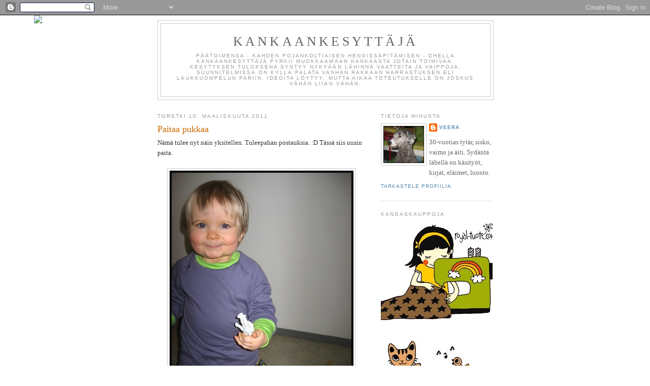

--- FILE ---
content_type: text/html; charset=UTF-8
request_url: https://kankaankesyttaja.blogspot.com/2011/03/paitaa-pukkaa.html
body_size: 182141
content:
<!DOCTYPE html>
<html dir='ltr'>
<head>
<link href='https://www.blogger.com/static/v1/widgets/2944754296-widget_css_bundle.css' rel='stylesheet' type='text/css'/>
<meta content='text/html; charset=UTF-8' http-equiv='Content-Type'/>
<meta content='blogger' name='generator'/>
<link href='https://kankaankesyttaja.blogspot.com/favicon.ico' rel='icon' type='image/x-icon'/>
<link href='http://kankaankesyttaja.blogspot.com/2011/03/paitaa-pukkaa.html' rel='canonical'/>
<link rel="alternate" type="application/atom+xml" title="Kankaankesyttäjä - Atom" href="https://kankaankesyttaja.blogspot.com/feeds/posts/default" />
<link rel="alternate" type="application/rss+xml" title="Kankaankesyttäjä - RSS" href="https://kankaankesyttaja.blogspot.com/feeds/posts/default?alt=rss" />
<link rel="service.post" type="application/atom+xml" title="Kankaankesyttäjä - Atom" href="https://www.blogger.com/feeds/4966320427392745665/posts/default" />

<link rel="alternate" type="application/atom+xml" title="Kankaankesyttäjä - Atom" href="https://kankaankesyttaja.blogspot.com/feeds/2759377032179409520/comments/default" />
<!--Can't find substitution for tag [blog.ieCssRetrofitLinks]-->
<link href='https://blogger.googleusercontent.com/img/b/R29vZ2xl/AVvXsEhpVvkJ5tJ58XmOgoEmeiAbLCcfahRphGRen7ia82XZYuqQY78JPSmY5hk19Oc2stqGNnSM3y_CyJNgbXD1r1m_dRfl68uig3ddLmnKdYah2RHRfVf24wuSPD60Qmv8yrl9aj-vaKMew6L2/s1600/IMG_6642+%25282%2529.JPG' rel='image_src'/>
<meta content='http://kankaankesyttaja.blogspot.com/2011/03/paitaa-pukkaa.html' property='og:url'/>
<meta content='Paitaa pukkaa' property='og:title'/>
<meta content='Nämä tulee nyt näin yksitellen. Tuleepahan postauksia. :D Tässä siis uusin paita.   Housutkin on aika uudet, ne kyllä esittelin jo tuolla va...' property='og:description'/>
<meta content='https://blogger.googleusercontent.com/img/b/R29vZ2xl/AVvXsEhpVvkJ5tJ58XmOgoEmeiAbLCcfahRphGRen7ia82XZYuqQY78JPSmY5hk19Oc2stqGNnSM3y_CyJNgbXD1r1m_dRfl68uig3ddLmnKdYah2RHRfVf24wuSPD60Qmv8yrl9aj-vaKMew6L2/w1200-h630-p-k-no-nu/IMG_6642+%25282%2529.JPG' property='og:image'/>
<title>Kankaankesyttäjä: Paitaa pukkaa</title>
<style id='page-skin-1' type='text/css'><!--
/*
-----------------------------------------------
Blogger Template Style
Name:     Minima
Date:     26 Feb 2004
Updated by: Blogger Team
----------------------------------------------- */
/* Use this with templates/template-twocol.html */
body {
background:#ffffff;
margin:0;
color:#333333;
font:x-small Georgia Serif;
font-size/* */:/**/small;
font-size: /**/small;
text-align: center;
}
a:link {
color:#5588aa;
text-decoration:none;
}
a:visited {
color:#999999;
text-decoration:none;
}
a:hover {
color:#cc6600;
text-decoration:underline;
}
a img {
border-width:0;
}
/* Header
-----------------------------------------------
*/
#header-wrapper {
width:660px;
margin:0 auto 10px;
border:1px solid #cccccc;
}
#header-inner {
background-position: center;
margin-left: auto;
margin-right: auto;
}
#header {
margin: 5px;
border: 1px solid #cccccc;
text-align: center;
color:#666666;
}
#header h1 {
margin:5px 5px 0;
padding:15px 20px .25em;
line-height:1.2em;
text-transform:uppercase;
letter-spacing:.2em;
font: normal normal 200% Georgia, Serif;
}
#header a {
color:#666666;
text-decoration:none;
}
#header a:hover {
color:#666666;
}
#header .description {
margin:0 5px 5px;
padding:0 20px 15px;
max-width:700px;
text-transform:uppercase;
letter-spacing:.2em;
line-height: 1.4em;
font: normal normal 78% 'Trebuchet MS', Trebuchet, Arial, Verdana, Sans-serif;
color: #999999;
}
#header img {
margin-left: auto;
margin-right: auto;
}
/* Outer-Wrapper
----------------------------------------------- */
#outer-wrapper {
width: 660px;
margin:0 auto;
padding:10px;
text-align:left;
font: normal normal 100% Georgia, Serif;
}
#main-wrapper {
width: 410px;
float: left;
word-wrap: break-word; /* fix for long text breaking sidebar float in IE */
overflow: hidden;     /* fix for long non-text content breaking IE sidebar float */
}
#sidebar-wrapper {
width: 220px;
float: right;
word-wrap: break-word; /* fix for long text breaking sidebar float in IE */
overflow: hidden;      /* fix for long non-text content breaking IE sidebar float */
}
/* Headings
----------------------------------------------- */
h2 {
margin:1.5em 0 .75em;
font:normal normal 78% 'Trebuchet MS',Trebuchet,Arial,Verdana,Sans-serif;
line-height: 1.4em;
text-transform:uppercase;
letter-spacing:.2em;
color:#999999;
}
/* Posts
-----------------------------------------------
*/
h2.date-header {
margin:1.5em 0 .5em;
}
.post {
margin:.5em 0 1.5em;
border-bottom:1px dotted #cccccc;
padding-bottom:1.5em;
}
.post h3 {
margin:.25em 0 0;
padding:0 0 4px;
font-size:140%;
font-weight:normal;
line-height:1.4em;
color:#cc6600;
}
.post h3 a, .post h3 a:visited, .post h3 strong {
display:block;
text-decoration:none;
color:#cc6600;
font-weight:normal;
}
.post h3 strong, .post h3 a:hover {
color:#333333;
}
.post-body {
margin:0 0 .75em;
line-height:1.6em;
}
.post-body blockquote {
line-height:1.3em;
}
.post-footer {
margin: .75em 0;
color:#999999;
text-transform:uppercase;
letter-spacing:.1em;
font: normal normal 78% 'Trebuchet MS', Trebuchet, Arial, Verdana, Sans-serif;
line-height: 1.4em;
}
.comment-link {
margin-left:.6em;
}
.post img, table.tr-caption-container {
padding:4px;
border:1px solid #cccccc;
}
.tr-caption-container img {
border: none;
padding: 0;
}
.post blockquote {
margin:1em 20px;
}
.post blockquote p {
margin:.75em 0;
}
/* Comments
----------------------------------------------- */
#comments h4 {
margin:1em 0;
font-weight: bold;
line-height: 1.4em;
text-transform:uppercase;
letter-spacing:.2em;
color: #999999;
}
#comments-block {
margin:1em 0 1.5em;
line-height:1.6em;
}
#comments-block .comment-author {
margin:.5em 0;
}
#comments-block .comment-body {
margin:.25em 0 0;
}
#comments-block .comment-footer {
margin:-.25em 0 2em;
line-height: 1.4em;
text-transform:uppercase;
letter-spacing:.1em;
}
#comments-block .comment-body p {
margin:0 0 .75em;
}
.deleted-comment {
font-style:italic;
color:gray;
}
#blog-pager-newer-link {
float: left;
}
#blog-pager-older-link {
float: right;
}
#blog-pager {
text-align: center;
}
.feed-links {
clear: both;
line-height: 2.5em;
}
/* Sidebar Content
----------------------------------------------- */
.sidebar {
color: #666666;
line-height: 1.5em;
}
.sidebar ul {
list-style:none;
margin:0 0 0;
padding:0 0 0;
}
.sidebar li {
margin:0;
padding-top:0;
padding-right:0;
padding-bottom:.25em;
padding-left:15px;
text-indent:-15px;
line-height:1.5em;
}
.sidebar .widget, .main .widget {
border-bottom:1px dotted #cccccc;
margin:0 0 1.5em;
padding:0 0 1.5em;
}
.main .Blog {
border-bottom-width: 0;
}
/* Profile
----------------------------------------------- */
.profile-img {
float: left;
margin-top: 0;
margin-right: 5px;
margin-bottom: 5px;
margin-left: 0;
padding: 4px;
border: 1px solid #cccccc;
}
.profile-data {
margin:0;
text-transform:uppercase;
letter-spacing:.1em;
font: normal normal 78% 'Trebuchet MS', Trebuchet, Arial, Verdana, Sans-serif;
color: #999999;
font-weight: bold;
line-height: 1.6em;
}
.profile-datablock {
margin:.5em 0 .5em;
}
.profile-textblock {
margin: 0.5em 0;
line-height: 1.6em;
}
.profile-link {
font: normal normal 78% 'Trebuchet MS', Trebuchet, Arial, Verdana, Sans-serif;
text-transform: uppercase;
letter-spacing: .1em;
}
/* Footer
----------------------------------------------- */
#footer {
width:660px;
clear:both;
margin:0 auto;
padding-top:15px;
line-height: 1.6em;
text-transform:uppercase;
letter-spacing:.1em;
text-align: center;
}

--></style>
<link href='https://www.blogger.com/dyn-css/authorization.css?targetBlogID=4966320427392745665&amp;zx=168bdde3-361f-4dee-b69b-81cac3cbb3f3' media='none' onload='if(media!=&#39;all&#39;)media=&#39;all&#39;' rel='stylesheet'/><noscript><link href='https://www.blogger.com/dyn-css/authorization.css?targetBlogID=4966320427392745665&amp;zx=168bdde3-361f-4dee-b69b-81cac3cbb3f3' rel='stylesheet'/></noscript>
<meta name='google-adsense-platform-account' content='ca-host-pub-1556223355139109'/>
<meta name='google-adsense-platform-domain' content='blogspot.com'/>

</head>
<body>
<div class='navbar section' id='navbar'><div class='widget Navbar' data-version='1' id='Navbar1'><script type="text/javascript">
    function setAttributeOnload(object, attribute, val) {
      if(window.addEventListener) {
        window.addEventListener('load',
          function(){ object[attribute] = val; }, false);
      } else {
        window.attachEvent('onload', function(){ object[attribute] = val; });
      }
    }
  </script>
<div id="navbar-iframe-container"></div>
<script type="text/javascript" src="https://apis.google.com/js/platform.js"></script>
<script type="text/javascript">
      gapi.load("gapi.iframes:gapi.iframes.style.bubble", function() {
        if (gapi.iframes && gapi.iframes.getContext) {
          gapi.iframes.getContext().openChild({
              url: 'https://www.blogger.com/navbar/4966320427392745665?po\x3d2759377032179409520\x26origin\x3dhttps://kankaankesyttaja.blogspot.com',
              where: document.getElementById("navbar-iframe-container"),
              id: "navbar-iframe"
          });
        }
      });
    </script><script type="text/javascript">
(function() {
var script = document.createElement('script');
script.type = 'text/javascript';
script.src = '//pagead2.googlesyndication.com/pagead/js/google_top_exp.js';
var head = document.getElementsByTagName('head')[0];
if (head) {
head.appendChild(script);
}})();
</script>
</div></div>
<div id='outer-wrapper'><div id='wrap2'>
<!-- skip links for text browsers -->
<span id='skiplinks' style='display:none;'>
<a href='#main'>skip to main </a> |
      <a href='#sidebar'>skip to sidebar</a>
</span>
<div id='header-wrapper'>
<div class='header section' id='header'><div class='widget Header' data-version='1' id='Header1'>
<div id='header-inner'>
<div class='titlewrapper'>
<h1 class='title'>
<a href='https://kankaankesyttaja.blogspot.com/'>
Kankaankesyttäjä
</a>
</h1>
</div>
<div class='descriptionwrapper'>
<p class='description'><span>Päätoimensa - kahden pojankoltiaisen hengissäpitämisen - ohella kankaankesyttäjä pyrkii muokkaamaan kankaasta jotain toimivaa. Kesytyksen tuloksena syntyy nykyään lähinnä vaatteita ja vaippoja, suunnitelmissa on kyllä palata vanhan rakkaan harrastuksen eli laukkuompelun pariin. Ideoita löytyy, mutta aikaa toteutukselle on joskus vähän liian vähän.</span></p>
</div>
</div>
</div></div>
</div>
<div id='content-wrapper'>
<div id='crosscol-wrapper' style='text-align:center'>
<div class='crosscol section' id='crosscol'><div class='widget HTML' data-version='1' id='HTML2'>
<div class='widget-content'>
<script>document.write(unescape("%3Cstyle%20type%3D%22text/css%22%3E%0Abody%20%7B%20background-image%20%3A%20url%28%22http%3A//thecutestblogontheblock.com/backgrounds/colour.jpg%20%22%29%3B%20background-position%3A%20center%3B%20background-repeat%3A%20no-repeat%3B%20%20background-attachment%20%3A%20fixed%3B%20%7D%0A%3C/style%3E%0A%3Cscript%20type%3D%22text/javascript%22%3E%0Avar%20div%20%3D%20document.createElement%28%27div%27%29%3B%0Adiv.setAttribute%28%27style%27%2C%22position%3A%20absolute%3B%20left%3A%200px%3B%20top%3A%2030px%3B%20z-index%3A%2050%3B%20width%3A%20150px%3B%20height%3A%2045px%3B%22%29%3B%0Adiv.innerHTML%20%3D%20%27%3Ca%20target%3D%22_blank%22%20href%3D%22%20http%3A//www.thecutestblogontheblock.com%22%3E%3Cimg%20border%3D%220%22%20src%3D%22http%3A//www.thecutestblogontheblock.com/images/tag.png%22%3E%3C/a%3E%27%3B%0Adocument.getElementsByTagName%28%27body%27%29.item%280%29.appendChild%28div%29%3B%0A%3C/script%3E"));</script>
</div>
<div class='clear'></div>
</div></div>
</div>
<div id='main-wrapper'>
<div class='main section' id='main'><div class='widget Blog' data-version='1' id='Blog1'>
<div class='blog-posts hfeed'>

          <div class="date-outer">
        
<h2 class='date-header'><span>torstai 10. maaliskuuta 2011</span></h2>

          <div class="date-posts">
        
<div class='post-outer'>
<div class='post hentry uncustomized-post-template' itemprop='blogPost' itemscope='itemscope' itemtype='http://schema.org/BlogPosting'>
<meta content='https://blogger.googleusercontent.com/img/b/R29vZ2xl/AVvXsEhpVvkJ5tJ58XmOgoEmeiAbLCcfahRphGRen7ia82XZYuqQY78JPSmY5hk19Oc2stqGNnSM3y_CyJNgbXD1r1m_dRfl68uig3ddLmnKdYah2RHRfVf24wuSPD60Qmv8yrl9aj-vaKMew6L2/s1600/IMG_6642+%25282%2529.JPG' itemprop='image_url'/>
<meta content='4966320427392745665' itemprop='blogId'/>
<meta content='2759377032179409520' itemprop='postId'/>
<a name='2759377032179409520'></a>
<h3 class='post-title entry-title' itemprop='name'>
Paitaa pukkaa
</h3>
<div class='post-header'>
<div class='post-header-line-1'></div>
</div>
<div class='post-body entry-content' id='post-body-2759377032179409520' itemprop='description articleBody'>
Nämä tulee nyt näin yksitellen. Tuleepahan postauksia. :D Tässä siis uusin paita.<br />
<br />
<div class="separator" style="clear: both; text-align: center;"><a href="https://blogger.googleusercontent.com/img/b/R29vZ2xl/AVvXsEhpVvkJ5tJ58XmOgoEmeiAbLCcfahRphGRen7ia82XZYuqQY78JPSmY5hk19Oc2stqGNnSM3y_CyJNgbXD1r1m_dRfl68uig3ddLmnKdYah2RHRfVf24wuSPD60Qmv8yrl9aj-vaKMew6L2/s1600/IMG_6642+%25282%2529.JPG" imageanchor="1" style="margin-left: 1em; margin-right: 1em;"><img border="0" src="https://blogger.googleusercontent.com/img/b/R29vZ2xl/AVvXsEhpVvkJ5tJ58XmOgoEmeiAbLCcfahRphGRen7ia82XZYuqQY78JPSmY5hk19Oc2stqGNnSM3y_CyJNgbXD1r1m_dRfl68uig3ddLmnKdYah2RHRfVf24wuSPD60Qmv8yrl9aj-vaKMew6L2/s1600/IMG_6642+%25282%2529.JPG" /></a></div>Housutkin on aika uudet, ne kyllä esittelin jo tuolla vanhan blogin puolella, mutta meneepä tässä nyt uusiksi kun sattuu olemaan jalassa. Ne molemmat uudet housut, siis myös ne, joita ei oo vielä ehtinyt kuvata, on jo pyykissä. Ehtihän ne olla jalassa melkeen päivän. :D<br />
<br />
<div class="separator" style="clear: both; text-align: center;"><a href="https://blogger.googleusercontent.com/img/b/R29vZ2xl/AVvXsEizP2lGvLUvBnkDTh6gzxDTG-SMm9_yEMO-JDRDFgcHFeYxwd8gJpw2TGiYeqdeAOXzGy677ROniY3MFcj1sGYbgZEM-WOXxnny3TN0SRSTpEs2xBrmEKiHhXbfmkztZmtj59XGA44dV6Py/s1600/IMG_6645+%25282%2529.JPG" imageanchor="1" style="margin-left: 1em; margin-right: 1em;"><img border="0" src="https://blogger.googleusercontent.com/img/b/R29vZ2xl/AVvXsEizP2lGvLUvBnkDTh6gzxDTG-SMm9_yEMO-JDRDFgcHFeYxwd8gJpw2TGiYeqdeAOXzGy677ROniY3MFcj1sGYbgZEM-WOXxnny3TN0SRSTpEs2xBrmEKiHhXbfmkztZmtj59XGA44dV6Py/s1600/IMG_6645+%25282%2529.JPG" /></a></div>Tässä paidassa on siis kans käytetty jämäkankaita, kaava se sama Ottobren luottopaitakaava koossa 86. Housut omalla kaavalla.<br />
<div class="separator" style="clear: both; text-align: center;"><a href="https://blogger.googleusercontent.com/img/b/R29vZ2xl/AVvXsEibkJpXOAayZYANRpQ6knQvrtO_caQbV5lSXV2MgAkKIOmKoPRpRpZOMjWZBafLdFz5diySKnv9Gt5R7o-DUshVJMqfyhBDqVulKafHXKabmvBBrJayKXl6W-GSUyp4YAclunVxKesKV-Pq/s1600/IMG_6648.JPG" imageanchor="1" style="margin-left: 1em; margin-right: 1em;"><img border="0" src="https://blogger.googleusercontent.com/img/b/R29vZ2xl/AVvXsEibkJpXOAayZYANRpQ6knQvrtO_caQbV5lSXV2MgAkKIOmKoPRpRpZOMjWZBafLdFz5diySKnv9Gt5R7o-DUshVJMqfyhBDqVulKafHXKabmvBBrJayKXl6W-GSUyp4YAclunVxKesKV-Pq/s1600/IMG_6648.JPG" /></a></div>Hukan ja Sampon lempileikki. Sampo kuskaa ja kikattaa ja Hukka lönkyttää perässä. Hukka on ihan kamalassa karvassa, pitäis kai se piakkoin ajella kaljuksi. Johan tuota tarkenis. Mulla on kirjastossa lainassa sellanen kirja, jossa on ohjeita koirien neuleisiin. Ajattelin sille ehkä kevääksi tehdä jonkun nätin takin, jos sen ajelee kohta kaljuksi. Vielä on kuitenkin kylmiä ilmoja tulossa. Onhan sillä yks takki, mutta neuletakki olis tyylikkäämpi!
<div style='clear: both;'></div>
</div>
<div class='post-footer'>
<div class='post-footer-line post-footer-line-1'>
<span class='post-author vcard'>
Lähettänyt
<span class='fn' itemprop='author' itemscope='itemscope' itemtype='http://schema.org/Person'>
<meta content='https://www.blogger.com/profile/07056144918895899414' itemprop='url'/>
<a class='g-profile' href='https://www.blogger.com/profile/07056144918895899414' rel='author' title='author profile'>
<span itemprop='name'>Veera</span>
</a>
</span>
</span>
<span class='post-timestamp'>
klo
<meta content='http://kankaankesyttaja.blogspot.com/2011/03/paitaa-pukkaa.html' itemprop='url'/>
<a class='timestamp-link' href='https://kankaankesyttaja.blogspot.com/2011/03/paitaa-pukkaa.html' rel='bookmark' title='permanent link'><abbr class='published' itemprop='datePublished' title='2011-03-10T10:26:00+02:00'>10.26</abbr></a>
</span>
<span class='post-comment-link'>
</span>
<span class='post-icons'>
<span class='item-control blog-admin pid-754986486'>
<a href='https://www.blogger.com/post-edit.g?blogID=4966320427392745665&postID=2759377032179409520&from=pencil' title='Muokkaa tekstiä'>
<img alt='' class='icon-action' height='18' src='https://resources.blogblog.com/img/icon18_edit_allbkg.gif' width='18'/>
</a>
</span>
</span>
<div class='post-share-buttons goog-inline-block'>
<a class='goog-inline-block share-button sb-email' href='https://www.blogger.com/share-post.g?blogID=4966320427392745665&postID=2759377032179409520&target=email' target='_blank' title='Kohteen lähettäminen sähköpostitse'><span class='share-button-link-text'>Kohteen lähettäminen sähköpostitse</span></a><a class='goog-inline-block share-button sb-blog' href='https://www.blogger.com/share-post.g?blogID=4966320427392745665&postID=2759377032179409520&target=blog' onclick='window.open(this.href, "_blank", "height=270,width=475"); return false;' target='_blank' title='Bloggaa tästä!'><span class='share-button-link-text'>Bloggaa tästä!</span></a><a class='goog-inline-block share-button sb-twitter' href='https://www.blogger.com/share-post.g?blogID=4966320427392745665&postID=2759377032179409520&target=twitter' target='_blank' title='Jaa X:ssä'><span class='share-button-link-text'>Jaa X:ssä</span></a><a class='goog-inline-block share-button sb-facebook' href='https://www.blogger.com/share-post.g?blogID=4966320427392745665&postID=2759377032179409520&target=facebook' onclick='window.open(this.href, "_blank", "height=430,width=640"); return false;' target='_blank' title='Jaa Facebookiin'><span class='share-button-link-text'>Jaa Facebookiin</span></a><a class='goog-inline-block share-button sb-pinterest' href='https://www.blogger.com/share-post.g?blogID=4966320427392745665&postID=2759377032179409520&target=pinterest' target='_blank' title='Jaa Pinterestiin'><span class='share-button-link-text'>Jaa Pinterestiin</span></a>
</div>
</div>
<div class='post-footer-line post-footer-line-2'>
<span class='post-labels'>
Tunnisteet:
<a href='https://kankaankesyttaja.blogspot.com/search/label/Lapsille' rel='tag'>Lapsille</a>,
<a href='https://kankaankesyttaja.blogspot.com/search/label/Ompelu' rel='tag'>Ompelu</a>
</span>
</div>
<div class='post-footer-line post-footer-line-3'>
<span class='post-location'>
</span>
</div>
</div>
</div>
<div class='comments' id='comments'>
<a name='comments'></a>
<h4>3 kommenttia:</h4>
<div id='Blog1_comments-block-wrapper'>
<dl class='' id='comments-block'>
<dt class='comment-author blogger-comment-icon' id='c6024817311190561960'>
<a name='c6024817311190561960'></a>
<a href='https://www.blogger.com/profile/08873231969550652814' rel='nofollow'>Nakottaja</a>
kirjoitti...
</dt>
<dd class='comment-body' id='Blog1_cmt-6024817311190561960'>
<p>
Kylläpäs malli nyt poseeraakin iloisesti! Vaatteet on ihanat, taas kerran :D<br /><br />Olishan se reilua välillä tehä tuolle karvaisellekin pojalle jotain.
</p>
</dd>
<dd class='comment-footer'>
<span class='comment-timestamp'>
<a href='https://kankaankesyttaja.blogspot.com/2011/03/paitaa-pukkaa.html?showComment=1299750802393#c6024817311190561960' title='comment permalink'>
10. maaliskuuta 2011 klo 11.53
</a>
<span class='item-control blog-admin pid-1528377895'>
<a class='comment-delete' href='https://www.blogger.com/comment/delete/4966320427392745665/6024817311190561960' title='Poista kommentti'>
<img src='https://resources.blogblog.com/img/icon_delete13.gif'/>
</a>
</span>
</span>
</dd>
<dt class='comment-author anon-comment-icon' id='c727428155251263435'>
<a name='c727428155251263435'></a>
M
kirjoitti...
</dt>
<dd class='comment-body' id='Blog1_cmt-727428155251263435'>
<p>
Kiva tehdä tuollaisia pikkuvaatteita. Minäkin joskus ennen... <br />Hassuja nuo teidän pojat yhdessä! Minäkin voisin Hukalle jotain kutoa (huom! minä en osaa NEULOA!).
</p>
</dd>
<dd class='comment-footer'>
<span class='comment-timestamp'>
<a href='https://kankaankesyttaja.blogspot.com/2011/03/paitaa-pukkaa.html?showComment=1299763655376#c727428155251263435' title='comment permalink'>
10. maaliskuuta 2011 klo 15.27
</a>
<span class='item-control blog-admin pid-515895939'>
<a class='comment-delete' href='https://www.blogger.com/comment/delete/4966320427392745665/727428155251263435' title='Poista kommentti'>
<img src='https://resources.blogblog.com/img/icon_delete13.gif'/>
</a>
</span>
</span>
</dd>
<dt class='comment-author anon-comment-icon' id='c324305515535541737'>
<a name='c324305515535541737'></a>
Anonyymi
kirjoitti...
</dt>
<dd class='comment-body' id='Blog1_cmt-324305515535541737'>
<p>
Meiltä paljon kannustusta neuletakkiin ja kuvia sitten! Määkin odotan täällä jo kaljuksi ajoa, jotta pääsen toteuttamaan itseäni takkien saralla ;) Sinisävyinen tilkkutakki on ainakin pakko tehdä.<br /><br />Ja tsemppiä sen agilityn suhteen! Sopii lajina varmasti Hukalle kun nenä päähän :) Eikä kannata sitten säikähtää, jos tuntuu, että itsellä on kahden  käden ja jalan hallinta aluksi heikoissa kantimissa ja koira menee liian lujaa :D Totesin juuri eilen, että me voidaan edistyä oikeasti vasta kun omistaja opettelee juoksemaan ja ajattelemaan yhtäaikaa...<br /><br />Ihanaa, että pikkuveli ja isoveli tulevat noin hyvin toimeen!
</p>
</dd>
<dd class='comment-footer'>
<span class='comment-timestamp'>
<a href='https://kankaankesyttaja.blogspot.com/2011/03/paitaa-pukkaa.html?showComment=1300182249786#c324305515535541737' title='comment permalink'>
15. maaliskuuta 2011 klo 11.44
</a>
<span class='item-control blog-admin pid-515895939'>
<a class='comment-delete' href='https://www.blogger.com/comment/delete/4966320427392745665/324305515535541737' title='Poista kommentti'>
<img src='https://resources.blogblog.com/img/icon_delete13.gif'/>
</a>
</span>
</span>
</dd>
</dl>
</div>
<p class='comment-footer'>
<a href='https://www.blogger.com/comment/fullpage/post/4966320427392745665/2759377032179409520' onclick='javascript:window.open(this.href, "bloggerPopup", "toolbar=0,location=0,statusbar=1,menubar=0,scrollbars=yes,width=640,height=500"); return false;'>Lähetä kommentti</a>
</p>
</div>
</div>

        </div></div>
      
</div>
<div class='blog-pager' id='blog-pager'>
<span id='blog-pager-newer-link'>
<a class='blog-pager-newer-link' href='https://kankaankesyttaja.blogspot.com/2011/03/villapoksyt.html' id='Blog1_blog-pager-newer-link' title='Uudempi teksti'>Uudempi teksti</a>
</span>
<span id='blog-pager-older-link'>
<a class='blog-pager-older-link' href='https://kankaankesyttaja.blogspot.com/2011/03/salainen-ompeluystava.html' id='Blog1_blog-pager-older-link' title='Vanhempi viesti'>Vanhempi viesti</a>
</span>
<a class='home-link' href='https://kankaankesyttaja.blogspot.com/'>Etusivu</a>
</div>
<div class='clear'></div>
<div class='post-feeds'>
<div class='feed-links'>
Tilaa:
<a class='feed-link' href='https://kankaankesyttaja.blogspot.com/feeds/2759377032179409520/comments/default' target='_blank' type='application/atom+xml'>Lähetä kommentteja (Atom)</a>
</div>
</div>
</div></div>
</div>
<div id='sidebar-wrapper'>
<div class='sidebar section' id='sidebar'><div class='widget Profile' data-version='1' id='Profile1'>
<h2>Tietoja minusta</h2>
<div class='widget-content'>
<a href='https://www.blogger.com/profile/07056144918895899414'><img alt='Oma kuva' class='profile-img' height='73' src='//blogger.googleusercontent.com/img/b/R29vZ2xl/AVvXsEjeAqqrXpit4egWmUEIhaZjxO6F4owsaYfnHfmZ2KD1wXEWIVgMcnZsvMB9fm-a-cEzQJxyHrIqH7O_cderNWpZc5Ou6fwEvHXkpCqTakzo8M9gNcX6hv-_NelDY7V2uA/s220/IMG_6235.JPG' width='80'/></a>
<dl class='profile-datablock'>
<dt class='profile-data'>
<a class='profile-name-link g-profile' href='https://www.blogger.com/profile/07056144918895899414' rel='author' style='background-image: url(//www.blogger.com/img/logo-16.png);'>
Veera
</a>
</dt>
<dd class='profile-textblock'>30-vuotias tytär, sisko, vaimo ja äiti. Sydäntä lähellä on käsityöt, kirjat, eläimet, luonto.</dd>
</dl>
<a class='profile-link' href='https://www.blogger.com/profile/07056144918895899414' rel='author'>Tarkastele profiilia</a>
<div class='clear'></div>
</div>
</div><div class='widget Text' data-version='1' id='Text1'>
<h2 class='title'>Kangaskauppoja</h2>
<div class='widget-content'>
<a href="http://www.royal-tuote.com/index.php"><img src="[data-uri]" alt="" /></a><br/><br/><a href="http://www.hannankangas.fi/"><img src="[data-uri]" alt="" /></a><br/><br/><a href="http://www.ikasyr.fi/"><img src="[data-uri]" alt="" /></a><br/>
</div>
<div class='clear'></div>
</div><div class='widget BlogArchive' data-version='1' id='BlogArchive1'>
<h2>Blogiarkisto</h2>
<div class='widget-content'>
<div id='ArchiveList'>
<div id='BlogArchive1_ArchiveList'>
<ul class='hierarchy'>
<li class='archivedate collapsed'>
<a class='toggle' href='javascript:void(0)'>
<span class='zippy'>

        &#9658;&#160;
      
</span>
</a>
<a class='post-count-link' href='https://kankaankesyttaja.blogspot.com/2014/'>
2014
</a>
<span class='post-count' dir='ltr'>(2)</span>
<ul class='hierarchy'>
<li class='archivedate collapsed'>
<a class='toggle' href='javascript:void(0)'>
<span class='zippy'>

        &#9658;&#160;
      
</span>
</a>
<a class='post-count-link' href='https://kankaankesyttaja.blogspot.com/2014/03/'>
maaliskuuta
</a>
<span class='post-count' dir='ltr'>(1)</span>
</li>
</ul>
<ul class='hierarchy'>
<li class='archivedate collapsed'>
<a class='toggle' href='javascript:void(0)'>
<span class='zippy'>

        &#9658;&#160;
      
</span>
</a>
<a class='post-count-link' href='https://kankaankesyttaja.blogspot.com/2014/02/'>
helmikuuta
</a>
<span class='post-count' dir='ltr'>(1)</span>
</li>
</ul>
</li>
</ul>
<ul class='hierarchy'>
<li class='archivedate collapsed'>
<a class='toggle' href='javascript:void(0)'>
<span class='zippy'>

        &#9658;&#160;
      
</span>
</a>
<a class='post-count-link' href='https://kankaankesyttaja.blogspot.com/2013/'>
2013
</a>
<span class='post-count' dir='ltr'>(6)</span>
<ul class='hierarchy'>
<li class='archivedate collapsed'>
<a class='toggle' href='javascript:void(0)'>
<span class='zippy'>

        &#9658;&#160;
      
</span>
</a>
<a class='post-count-link' href='https://kankaankesyttaja.blogspot.com/2013/10/'>
lokakuuta
</a>
<span class='post-count' dir='ltr'>(1)</span>
</li>
</ul>
<ul class='hierarchy'>
<li class='archivedate collapsed'>
<a class='toggle' href='javascript:void(0)'>
<span class='zippy'>

        &#9658;&#160;
      
</span>
</a>
<a class='post-count-link' href='https://kankaankesyttaja.blogspot.com/2013/07/'>
heinäkuuta
</a>
<span class='post-count' dir='ltr'>(2)</span>
</li>
</ul>
<ul class='hierarchy'>
<li class='archivedate collapsed'>
<a class='toggle' href='javascript:void(0)'>
<span class='zippy'>

        &#9658;&#160;
      
</span>
</a>
<a class='post-count-link' href='https://kankaankesyttaja.blogspot.com/2013/05/'>
toukokuuta
</a>
<span class='post-count' dir='ltr'>(1)</span>
</li>
</ul>
<ul class='hierarchy'>
<li class='archivedate collapsed'>
<a class='toggle' href='javascript:void(0)'>
<span class='zippy'>

        &#9658;&#160;
      
</span>
</a>
<a class='post-count-link' href='https://kankaankesyttaja.blogspot.com/2013/04/'>
huhtikuuta
</a>
<span class='post-count' dir='ltr'>(1)</span>
</li>
</ul>
<ul class='hierarchy'>
<li class='archivedate collapsed'>
<a class='toggle' href='javascript:void(0)'>
<span class='zippy'>

        &#9658;&#160;
      
</span>
</a>
<a class='post-count-link' href='https://kankaankesyttaja.blogspot.com/2013/01/'>
tammikuuta
</a>
<span class='post-count' dir='ltr'>(1)</span>
</li>
</ul>
</li>
</ul>
<ul class='hierarchy'>
<li class='archivedate collapsed'>
<a class='toggle' href='javascript:void(0)'>
<span class='zippy'>

        &#9658;&#160;
      
</span>
</a>
<a class='post-count-link' href='https://kankaankesyttaja.blogspot.com/2012/'>
2012
</a>
<span class='post-count' dir='ltr'>(29)</span>
<ul class='hierarchy'>
<li class='archivedate collapsed'>
<a class='toggle' href='javascript:void(0)'>
<span class='zippy'>

        &#9658;&#160;
      
</span>
</a>
<a class='post-count-link' href='https://kankaankesyttaja.blogspot.com/2012/11/'>
marraskuuta
</a>
<span class='post-count' dir='ltr'>(1)</span>
</li>
</ul>
<ul class='hierarchy'>
<li class='archivedate collapsed'>
<a class='toggle' href='javascript:void(0)'>
<span class='zippy'>

        &#9658;&#160;
      
</span>
</a>
<a class='post-count-link' href='https://kankaankesyttaja.blogspot.com/2012/10/'>
lokakuuta
</a>
<span class='post-count' dir='ltr'>(1)</span>
</li>
</ul>
<ul class='hierarchy'>
<li class='archivedate collapsed'>
<a class='toggle' href='javascript:void(0)'>
<span class='zippy'>

        &#9658;&#160;
      
</span>
</a>
<a class='post-count-link' href='https://kankaankesyttaja.blogspot.com/2012/09/'>
syyskuuta
</a>
<span class='post-count' dir='ltr'>(2)</span>
</li>
</ul>
<ul class='hierarchy'>
<li class='archivedate collapsed'>
<a class='toggle' href='javascript:void(0)'>
<span class='zippy'>

        &#9658;&#160;
      
</span>
</a>
<a class='post-count-link' href='https://kankaankesyttaja.blogspot.com/2012/08/'>
elokuuta
</a>
<span class='post-count' dir='ltr'>(4)</span>
</li>
</ul>
<ul class='hierarchy'>
<li class='archivedate collapsed'>
<a class='toggle' href='javascript:void(0)'>
<span class='zippy'>

        &#9658;&#160;
      
</span>
</a>
<a class='post-count-link' href='https://kankaankesyttaja.blogspot.com/2012/07/'>
heinäkuuta
</a>
<span class='post-count' dir='ltr'>(2)</span>
</li>
</ul>
<ul class='hierarchy'>
<li class='archivedate collapsed'>
<a class='toggle' href='javascript:void(0)'>
<span class='zippy'>

        &#9658;&#160;
      
</span>
</a>
<a class='post-count-link' href='https://kankaankesyttaja.blogspot.com/2012/06/'>
kesäkuuta
</a>
<span class='post-count' dir='ltr'>(3)</span>
</li>
</ul>
<ul class='hierarchy'>
<li class='archivedate collapsed'>
<a class='toggle' href='javascript:void(0)'>
<span class='zippy'>

        &#9658;&#160;
      
</span>
</a>
<a class='post-count-link' href='https://kankaankesyttaja.blogspot.com/2012/05/'>
toukokuuta
</a>
<span class='post-count' dir='ltr'>(4)</span>
</li>
</ul>
<ul class='hierarchy'>
<li class='archivedate collapsed'>
<a class='toggle' href='javascript:void(0)'>
<span class='zippy'>

        &#9658;&#160;
      
</span>
</a>
<a class='post-count-link' href='https://kankaankesyttaja.blogspot.com/2012/04/'>
huhtikuuta
</a>
<span class='post-count' dir='ltr'>(4)</span>
</li>
</ul>
<ul class='hierarchy'>
<li class='archivedate collapsed'>
<a class='toggle' href='javascript:void(0)'>
<span class='zippy'>

        &#9658;&#160;
      
</span>
</a>
<a class='post-count-link' href='https://kankaankesyttaja.blogspot.com/2012/03/'>
maaliskuuta
</a>
<span class='post-count' dir='ltr'>(5)</span>
</li>
</ul>
<ul class='hierarchy'>
<li class='archivedate collapsed'>
<a class='toggle' href='javascript:void(0)'>
<span class='zippy'>

        &#9658;&#160;
      
</span>
</a>
<a class='post-count-link' href='https://kankaankesyttaja.blogspot.com/2012/02/'>
helmikuuta
</a>
<span class='post-count' dir='ltr'>(3)</span>
</li>
</ul>
</li>
</ul>
<ul class='hierarchy'>
<li class='archivedate expanded'>
<a class='toggle' href='javascript:void(0)'>
<span class='zippy toggle-open'>

        &#9660;&#160;
      
</span>
</a>
<a class='post-count-link' href='https://kankaankesyttaja.blogspot.com/2011/'>
2011
</a>
<span class='post-count' dir='ltr'>(35)</span>
<ul class='hierarchy'>
<li class='archivedate collapsed'>
<a class='toggle' href='javascript:void(0)'>
<span class='zippy'>

        &#9658;&#160;
      
</span>
</a>
<a class='post-count-link' href='https://kankaankesyttaja.blogspot.com/2011/12/'>
joulukuuta
</a>
<span class='post-count' dir='ltr'>(2)</span>
</li>
</ul>
<ul class='hierarchy'>
<li class='archivedate collapsed'>
<a class='toggle' href='javascript:void(0)'>
<span class='zippy'>

        &#9658;&#160;
      
</span>
</a>
<a class='post-count-link' href='https://kankaankesyttaja.blogspot.com/2011/09/'>
syyskuuta
</a>
<span class='post-count' dir='ltr'>(4)</span>
</li>
</ul>
<ul class='hierarchy'>
<li class='archivedate collapsed'>
<a class='toggle' href='javascript:void(0)'>
<span class='zippy'>

        &#9658;&#160;
      
</span>
</a>
<a class='post-count-link' href='https://kankaankesyttaja.blogspot.com/2011/08/'>
elokuuta
</a>
<span class='post-count' dir='ltr'>(3)</span>
</li>
</ul>
<ul class='hierarchy'>
<li class='archivedate collapsed'>
<a class='toggle' href='javascript:void(0)'>
<span class='zippy'>

        &#9658;&#160;
      
</span>
</a>
<a class='post-count-link' href='https://kankaankesyttaja.blogspot.com/2011/06/'>
kesäkuuta
</a>
<span class='post-count' dir='ltr'>(4)</span>
</li>
</ul>
<ul class='hierarchy'>
<li class='archivedate collapsed'>
<a class='toggle' href='javascript:void(0)'>
<span class='zippy'>

        &#9658;&#160;
      
</span>
</a>
<a class='post-count-link' href='https://kankaankesyttaja.blogspot.com/2011/05/'>
toukokuuta
</a>
<span class='post-count' dir='ltr'>(3)</span>
</li>
</ul>
<ul class='hierarchy'>
<li class='archivedate collapsed'>
<a class='toggle' href='javascript:void(0)'>
<span class='zippy'>

        &#9658;&#160;
      
</span>
</a>
<a class='post-count-link' href='https://kankaankesyttaja.blogspot.com/2011/04/'>
huhtikuuta
</a>
<span class='post-count' dir='ltr'>(3)</span>
</li>
</ul>
<ul class='hierarchy'>
<li class='archivedate expanded'>
<a class='toggle' href='javascript:void(0)'>
<span class='zippy toggle-open'>

        &#9660;&#160;
      
</span>
</a>
<a class='post-count-link' href='https://kankaankesyttaja.blogspot.com/2011/03/'>
maaliskuuta
</a>
<span class='post-count' dir='ltr'>(16)</span>
<ul class='posts'>
<li><a href='https://kankaankesyttaja.blogspot.com/2011/03/sitruuna-suklaamuffinit.html'>Sitruuna-suklaamuffinit</a></li>
<li><a href='https://kankaankesyttaja.blogspot.com/2011/03/kakku-ja-kalsarit.html'>Kakku ja kalsarit</a></li>
<li><a href='https://kankaankesyttaja.blogspot.com/2011/03/hupparia-ja-kassivirityksia.html'>Hupparia ja kassivirityksiä</a></li>
<li><a href='https://kankaankesyttaja.blogspot.com/2011/03/laukkuja.html'>Laukkuja!</a></li>
<li><a href='https://kankaankesyttaja.blogspot.com/2011/03/ne-viimesetki-esittelemattomat-housut.html'>Ne viimesetki esittelemättömät housut</a></li>
<li><a href='https://kankaankesyttaja.blogspot.com/2011/03/olipa-kerran-aamutakki.html'>Olipa kerran aamutakki...</a></li>
<li><a href='https://kankaankesyttaja.blogspot.com/2011/03/mummalle-kortti.html'>Mummalle kortti</a></li>
<li><a href='https://kankaankesyttaja.blogspot.com/2011/03/housut.html'>Housut</a></li>
<li><a href='https://kankaankesyttaja.blogspot.com/2011/03/villapoksyt.html'>Villapöksyt</a></li>
<li><a href='https://kankaankesyttaja.blogspot.com/2011/03/paitaa-pukkaa.html'>Paitaa pukkaa</a></li>
<li><a href='https://kankaankesyttaja.blogspot.com/2011/03/salainen-ompeluystava.html'>Salainen Ompeluystävä</a></li>
<li><a href='https://kankaankesyttaja.blogspot.com/2011/03/tiistain-valmistuneita.html'>Tiistain valmistuneita</a></li>
<li><a href='https://kankaankesyttaja.blogspot.com/2011/03/maanantain-valmistunut.html'>Maanantain valmistunut</a></li>
<li><a href='https://kankaankesyttaja.blogspot.com/2011/03/unohdetut-tekeleet.html'>Unohdetut tekeleet</a></li>
<li><a href='https://kankaankesyttaja.blogspot.com/2011/03/kyparalakki-ja-lapaset.html'>Kypärälakki ja lapaset</a></li>
<li><a href='https://kankaankesyttaja.blogspot.com/2011/03/aloitus.html'>Aloitus</a></li>
</ul>
</li>
</ul>
</li>
</ul>
</div>
</div>
<div class='clear'></div>
</div>
</div><div class='widget Label' data-version='1' id='Label1'>
<h2>Tunnisteet</h2>
<div class='widget-content cloud-label-widget-content'>
<span class='label-size label-size-1'>
<a dir='ltr' href='https://kankaankesyttaja.blogspot.com/search/label/Aloitus'>Aloitus</a>
<span class='label-count' dir='ltr'>(1)</span>
</span>
<span class='label-size label-size-2'>
<a dir='ltr' href='https://kankaankesyttaja.blogspot.com/search/label/Applikointi'>Applikointi</a>
<span class='label-count' dir='ltr'>(3)</span>
</span>
<span class='label-size label-size-2'>
<a dir='ltr' href='https://kankaankesyttaja.blogspot.com/search/label/Arvontaa'>Arvontaa</a>
<span class='label-count' dir='ltr'>(2)</span>
</span>
<span class='label-size label-size-2'>
<a dir='ltr' href='https://kankaankesyttaja.blogspot.com/search/label/Askartelu'>Askartelu</a>
<span class='label-count' dir='ltr'>(3)</span>
</span>
<span class='label-size label-size-2'>
<a dir='ltr' href='https://kankaankesyttaja.blogspot.com/search/label/Imetyspaidat'>Imetyspaidat</a>
<span class='label-count' dir='ltr'>(2)</span>
</span>
<span class='label-size label-size-3'>
<a dir='ltr' href='https://kankaankesyttaja.blogspot.com/search/label/Itselle'>Itselle</a>
<span class='label-count' dir='ltr'>(5)</span>
</span>
<span class='label-size label-size-5'>
<a dir='ltr' href='https://kankaankesyttaja.blogspot.com/search/label/Lapsille'>Lapsille</a>
<span class='label-count' dir='ltr'>(47)</span>
</span>
<span class='label-size label-size-2'>
<a dir='ltr' href='https://kankaankesyttaja.blogspot.com/search/label/Laukut'>Laukut</a>
<span class='label-count' dir='ltr'>(4)</span>
</span>
<span class='label-size label-size-2'>
<a dir='ltr' href='https://kankaankesyttaja.blogspot.com/search/label/Leivonta'>Leivonta</a>
<span class='label-count' dir='ltr'>(3)</span>
</span>
<span class='label-size label-size-1'>
<a dir='ltr' href='https://kankaankesyttaja.blogspot.com/search/label/Lelut'>Lelut</a>
<span class='label-count' dir='ltr'>(1)</span>
</span>
<span class='label-size label-size-1'>
<a dir='ltr' href='https://kankaankesyttaja.blogspot.com/search/label/Muille'>Muille</a>
<span class='label-count' dir='ltr'>(1)</span>
</span>
<span class='label-size label-size-2'>
<a dir='ltr' href='https://kankaankesyttaja.blogspot.com/search/label/Neulomukset'>Neulomukset</a>
<span class='label-count' dir='ltr'>(3)</span>
</span>
<span class='label-size label-size-5'>
<a dir='ltr' href='https://kankaankesyttaja.blogspot.com/search/label/Ompelu'>Ompelu</a>
<span class='label-count' dir='ltr'>(53)</span>
</span>
<span class='label-size label-size-1'>
<a dir='ltr' href='https://kankaankesyttaja.blogspot.com/search/label/Pussukat'>Pussukat</a>
<span class='label-count' dir='ltr'>(1)</span>
</span>
<span class='label-size label-size-1'>
<a dir='ltr' href='https://kankaankesyttaja.blogspot.com/search/label/Puuty%C3%B6t'>Puutyöt</a>
<span class='label-count' dir='ltr'>(1)</span>
</span>
<span class='label-size label-size-3'>
<a dir='ltr' href='https://kankaankesyttaja.blogspot.com/search/label/Sisustus'>Sisustus</a>
<span class='label-count' dir='ltr'>(7)</span>
</span>
<span class='label-size label-size-2'>
<a dir='ltr' href='https://kankaankesyttaja.blogspot.com/search/label/SOY'>SOY</a>
<span class='label-count' dir='ltr'>(2)</span>
</span>
<span class='label-size label-size-1'>
<a dir='ltr' href='https://kankaankesyttaja.blogspot.com/search/label/Valokuvat'>Valokuvat</a>
<span class='label-count' dir='ltr'>(1)</span>
</span>
<span class='label-size label-size-1'>
<a dir='ltr' href='https://kankaankesyttaja.blogspot.com/search/label/V%C3%A4rikollaasi'>Värikollaasi</a>
<span class='label-count' dir='ltr'>(1)</span>
</span>
<div class='clear'></div>
</div>
</div><div class='widget BlogList' data-version='1' id='BlogList1'>
<h2 class='title'>Oma blogiluettelo</h2>
<div class='widget-content'>
<div class='blog-list-container' id='BlogList1_container'>
<ul id='BlogList1_blogs'>
<li style='display: block;'>
<div class='blog-icon'>
<img data-lateloadsrc='https://lh3.googleusercontent.com/blogger_img_proxy/AEn0k_u1QpQN3GcABZGfLyjhsAu5D23FBLwihtCy2eVsoxBa-Od4CxmrWEcGVb5CNSRE1ce9xkpsU_Pm0fOITrb6VAz0vRsXgSmdBAE1Db_n-tQ=s16-w16-h16' height='16' width='16'/>
</div>
<div class='blog-content'>
<div class='blog-title'>
<a href='http://ruskakerttu.blogspot.com/' target='_blank'>
RuskaKerttu kotikutoinen</a>
</div>
<div class='item-content'>
<span class='item-title'>
<a href='http://ruskakerttu.blogspot.com/2020/07/makrameita-tilauksesta.html' target='_blank'>
Makrameita tilauksesta
</a>
</span>
<div class='item-time'>
5 vuotta sitten
</div>
</div>
</div>
<div style='clear: both;'></div>
</li>
<li style='display: block;'>
<div class='blog-icon'>
<img data-lateloadsrc='https://lh3.googleusercontent.com/blogger_img_proxy/AEn0k_t6fSfCTu6oRdmifww-uHBouChJP43TP5JLqO86tScnljpPUNtBM6bX4pe15BCj3yHIYPvyquIixwN4JHyhqIcuQdUjdmeFZQMt35vf=s16-w16-h16' height='16' width='16'/>
</div>
<div class='blog-content'>
<div class='blog-title'>
<a href='http://tosimummo.blogspot.com/' target='_blank'>
TOSIMUMMO</a>
</div>
<div class='item-content'>
<span class='item-title'>
<a href='http://tosimummo.blogspot.com/2018/11/sohvan-rohkeammat-helmat.html' target='_blank'>
Sohvan rohkeammat helmat
</a>
</span>
<div class='item-time'>
7 vuotta sitten
</div>
</div>
</div>
<div style='clear: both;'></div>
</li>
<li style='display: block;'>
<div class='blog-icon'>
<img data-lateloadsrc='https://lh3.googleusercontent.com/blogger_img_proxy/AEn0k_vkOjvXfdLZDotzD2CyK8o49ncIkO4WYjX9U-JZUjGJ2kS2Dub_UEUOheXAFWgz8Lnakc50wGbw0I7aLNRDx0ZKzMdjbNvZ0aeNaD73=s16-w16-h16' height='16' width='16'/>
</div>
<div class='blog-content'>
<div class='blog-title'>
<a href='http://siksaksis.blogspot.com/' target='_blank'>
SikSakSiS</a>
</div>
<div class='item-content'>
<span class='item-title'>
<a href='http://siksaksis.blogspot.com/2017/09/kappani-mun.html' target='_blank'>
Kappani mun
</a>
</span>
<div class='item-time'>
8 vuotta sitten
</div>
</div>
</div>
<div style='clear: both;'></div>
</li>
<li style='display: block;'>
<div class='blog-icon'>
<img data-lateloadsrc='https://lh3.googleusercontent.com/blogger_img_proxy/AEn0k_vtmwx4paXH6RNqS4Szr76gFdzPTMi0vWtqpAz-Bb1FKMAmuq8UHPqTunrPvf-l-KKIwzVMLooZqjkFUtWVuZVlG7lb0SsEdelnNYiJqAk=s16-w16-h16' height='16' width='16'/>
</div>
<div class='blog-content'>
<div class='blog-title'>
<a href='http://miun-tontti.blogspot.com/' target='_blank'>
Tassunjälkiä</a>
</div>
<div class='item-content'>
<span class='item-title'>
<a href='http://miun-tontti.blogspot.com/2017/04/kesaa-odotellessa.html' target='_blank'>
Kesää odotellessa
</a>
</span>
<div class='item-time'>
8 vuotta sitten
</div>
</div>
</div>
<div style='clear: both;'></div>
</li>
<li style='display: block;'>
<div class='blog-icon'>
<img data-lateloadsrc='https://lh3.googleusercontent.com/blogger_img_proxy/AEn0k_u26o4YOEPbxGy5jB2HLoiV3cJ0OTVX-5OwJ2KP3IDfR2FUzUTFzhxfAEnBHt-UbbNPcm39TC_jbIybR12PZrt-uwGBZry-JppBdsTIk3M=s16-w16-h16' height='16' width='16'/>
</div>
<div class='blog-content'>
<div class='blog-title'>
<a href='http://karamellipuu.blogspot.com/' target='_blank'>
Karamellipuu</a>
</div>
<div class='item-content'>
<span class='item-title'>
<a href='http://karamellipuu.blogspot.com/2017/02/messureissu-ja-tarveompelua.html' target='_blank'>
Messureissu ja tarveompelua
</a>
</span>
<div class='item-time'>
8 vuotta sitten
</div>
</div>
</div>
<div style='clear: both;'></div>
</li>
<li style='display: block;'>
<div class='blog-icon'>
<img data-lateloadsrc='https://lh3.googleusercontent.com/blogger_img_proxy/AEn0k_t6_n1vvOaV1OwPpqgUZcmTGtWwHdeQ4bjmRZSRL1ElX4YoAF8vYZw_Zkt0oTdK-otUfjS2edb5ZtiqqFFYUXduoVS90CGmU_3Fxcc0NOUh=s16-w16-h16' height='16' width='16'/>
</div>
<div class='blog-content'>
<div class='blog-title'>
<a href='http://terapiahuone.blogspot.com/' target='_blank'>
Unikuun terapiahuone</a>
</div>
<div class='item-content'>
<span class='item-title'>
<a href='http://terapiahuone.blogspot.com/2017/01/kasi-kaarmeella.html' target='_blank'>
* Käsi käärmeellä
</a>
</span>
<div class='item-time'>
9 vuotta sitten
</div>
</div>
</div>
<div style='clear: both;'></div>
</li>
<li style='display: block;'>
<div class='blog-icon'>
<img data-lateloadsrc='https://lh3.googleusercontent.com/blogger_img_proxy/AEn0k_trFvrCPyUDRO4CmTN1n2ETYsGIodejsHpc-4K9BjWD4oJ3XeEHVdAIlYylK4iriQSKE5Rvo9QEPRvisC3_oLYrhftEmWFGRQfCr3azAAJEiQw=s16-w16-h16' height='16' width='16'/>
</div>
<div class='blog-content'>
<div class='blog-title'>
<a href='https://handmadehippu.blogspot.com/' target='_blank'>
Hippu</a>
</div>
<div class='item-content'>
<span class='item-title'>
<a href='https://handmadehippu.blogspot.com/2016/12/vuoden-lopetus.html' target='_blank'>
Vuoden lopetus
</a>
</span>
<div class='item-time'>
9 vuotta sitten
</div>
</div>
</div>
<div style='clear: both;'></div>
</li>
<li style='display: block;'>
<div class='blog-icon'>
<img data-lateloadsrc='https://lh3.googleusercontent.com/blogger_img_proxy/AEn0k_s1IjB5LI_iMb5mgbFlWYkfdkFEAjihD_rbA9A97Oo4zCMXmxL3NimAPMEvKehu9qqpbMzufX258GhdJIfavJ2ZH8YX-3BpszEyDShPrCw=s16-w16-h16' height='16' width='16'/>
</div>
<div class='blog-content'>
<div class='blog-title'>
<a href='http://royal-tuote.blogspot.com/' target='_blank'>
Puotiblogi</a>
</div>
<div class='item-content'>
<span class='item-title'>
<a href='http://royal-tuote.blogspot.com/2016/07/millainen-on-taydellinen-babynest-vai.html' target='_blank'>
Millainen on täydellinen Babynest?? Vai onko sellaista olemassa??
</a>
</span>
<div class='item-time'>
9 vuotta sitten
</div>
</div>
</div>
<div style='clear: both;'></div>
</li>
<li style='display: block;'>
<div class='blog-icon'>
<img data-lateloadsrc='https://lh3.googleusercontent.com/blogger_img_proxy/AEn0k_v-wsPWtU4Dq8cn2biVKMV82ohZ8xscbv9pm0nRaJSU0otPU_tKaML-75A4oecG-abYf8Fh8FhxJAf656yioh8xRq0B5uyEJSrcSDWqjoPbboA=s16-w16-h16' height='16' width='16'/>
</div>
<div class='blog-content'>
<div class='blog-title'>
<a href='http://kukikkaatkuosit.blogspot.com/' target='_blank'>
Kukikkaat kuosit</a>
</div>
<div class='item-content'>
<span class='item-title'>
<a href='http://kukikkaatkuosit.blogspot.com/2015/12/heipodei.html' target='_blank'>
Heipodei!
</a>
</span>
<div class='item-time'>
10 vuotta sitten
</div>
</div>
</div>
<div style='clear: both;'></div>
</li>
<li style='display: block;'>
<div class='blog-icon'>
<img data-lateloadsrc='https://lh3.googleusercontent.com/blogger_img_proxy/AEn0k_uUtvAzu9pUhTuOzqSW6PkU8Te7tuT4DE_p26G03XTYX4en9mZ63cFFDTRtQO0v7F8NkugZrVTUOJrDDd6hgXX1Z2BLms4W2CRQIXWfhQ=s16-w16-h16' height='16' width='16'/>
</div>
<div class='blog-content'>
<div class='blog-title'>
<a href='http://lillaphant.blogspot.com/' target='_blank'>
Lillaphant</a>
</div>
<div class='item-content'>
<span class='item-title'>
<a href='http://lillaphant.blogspot.com/2015/11/hp-officejet-pro-8600-plus.html' target='_blank'>
HP Officejet Pro 8600 Plus
</a>
</span>
<div class='item-time'>
10 vuotta sitten
</div>
</div>
</div>
<div style='clear: both;'></div>
</li>
<li style='display: block;'>
<div class='blog-icon'>
<img data-lateloadsrc='https://lh3.googleusercontent.com/blogger_img_proxy/AEn0k_u3fjHRPQ8i152-GUdPqivP-tPc6pTUhiS4hXP4E37ufoCKlMz_n-sDDbjg6pIA_qMW4Re4PBvKGOg1-hVxKldlzwer_NNiZZMu=s16-w16-h16' height='16' width='16'/>
</div>
<div class='blog-content'>
<div class='blog-title'>
<a href='http://siksot.blogspot.com/' target='_blank'>
Siksot</a>
</div>
<div class='item-content'>
<span class='item-title'>
<a href='http://siksot.blogspot.com/2015/10/lankojen-varjailya-luonnonvareilla.html' target='_blank'>
Lankojen värjäilyä luonnonväreillä
</a>
</span>
<div class='item-time'>
10 vuotta sitten
</div>
</div>
</div>
<div style='clear: both;'></div>
</li>
<li style='display: block;'>
<div class='blog-icon'>
<img data-lateloadsrc='https://lh3.googleusercontent.com/blogger_img_proxy/AEn0k_tp66tr8t4OFP7xX0st5JWevO9GbVQaSeGd0sMoZdy_9qKcikkQS7CRxh5c7nFTatcT888AqRXo2IttfseZT7CEamfrYkWy_whoj-kJNeIPYxk=s16-w16-h16' height='16' width='16'/>
</div>
<div class='blog-content'>
<div class='blog-title'>
<a href='http://cottoncandyhat.blogspot.com/' target='_blank'>
Cotton Candy</a>
</div>
<div class='item-content'>
<span class='item-title'>
<a href='http://cottoncandyhat.blogspot.com/2015/09/menneen-kesan-mekkoja.html' target='_blank'>
Menneen kesän mekkoja
</a>
</span>
<div class='item-time'>
10 vuotta sitten
</div>
</div>
</div>
<div style='clear: both;'></div>
</li>
<li style='display: block;'>
<div class='blog-icon'>
<img data-lateloadsrc='https://lh3.googleusercontent.com/blogger_img_proxy/AEn0k_vfQ8aG3nseYx7vdPK8nt2kDXw7242KIyPoj25p2LAIc9mhAh-w4uOG1J2GpC1boKtHKWXw5FCkTdshfIep7K_2XKKhQH6tld-e5qM=s16-w16-h16' height='16' width='16'/>
</div>
<div class='blog-content'>
<div class='blog-title'>
<a href='http://ouluneule.blogspot.com/' target='_blank'>
Oulunseudun Neuletapaamiset</a>
</div>
<div class='item-content'>
<span class='item-title'>
<a href='http://ouluneule.blogspot.com/2015/07/kesainen-neuletapaaminen.html' target='_blank'>
Kesäinen neuletapaaminen
</a>
</span>
<div class='item-time'>
10 vuotta sitten
</div>
</div>
</div>
<div style='clear: both;'></div>
</li>
<li style='display: block;'>
<div class='blog-icon'>
<img data-lateloadsrc='https://lh3.googleusercontent.com/blogger_img_proxy/AEn0k_sVF3Duz-DRUeHa_2n6KAH8QYdqD7HBx-7PcEiTKbRD8dYZZmenld-O8MyU17l779wkokAs3rXd1HWxE5YP4mAQir-72DoEYN40GZAxUQ=s16-w16-h16' height='16' width='16'/>
</div>
<div class='blog-content'>
<div class='blog-title'>
<a href='http://sanijaella.blogspot.com/' target='_blank'>
Tikbumsa</a>
</div>
<div class='item-content'>
<span class='item-title'>
<a href='http://sanijaella.blogspot.com/2014/08/vaatetusalan-artesaani.html' target='_blank'>
Vaatetusalan artesaani
</a>
</span>
<div class='item-time'>
11 vuotta sitten
</div>
</div>
</div>
<div style='clear: both;'></div>
</li>
<li style='display: block;'>
<div class='blog-icon'>
<img data-lateloadsrc='https://lh3.googleusercontent.com/blogger_img_proxy/AEn0k_vmj22cdCSMOlWu8IE243y5x6dDZqhlymWhmUjmTLuxE6zC8LAHbD3KbDc6zm4PoUER4PmJVSlMMg8zdyjA3wBntYHN3Xufc_VPAMaEfDqp=s16-w16-h16' height='16' width='16'/>
</div>
<div class='blog-content'>
<div class='blog-title'>
<a href='http://puntinpieksut.blogspot.com/' target='_blank'>
Puntin pieksut</a>
</div>
<div class='item-content'>
<span class='item-title'>
<a href='http://puntinpieksut.blogspot.com/2013/12/project-nuuskamuikkunen.html' target='_blank'>
Project Nuuskamuikkunen
</a>
</span>
<div class='item-time'>
12 vuotta sitten
</div>
</div>
</div>
<div style='clear: both;'></div>
</li>
<li style='display: block;'>
<div class='blog-icon'>
<img data-lateloadsrc='https://lh3.googleusercontent.com/blogger_img_proxy/AEn0k_tfux5DWF6CFOeWSz_LoFRDzPS59g3V_bA7Yvim5qMZsPyWCD4NDaWdq7gyzGMGUVaRtAGOz_7EOga1fnB7uopUr75m54TUaS1GMeyijviHUW8Z2NYCBFE=s16-w16-h16' height='16' width='16'/>
</div>
<div class='blog-content'>
<div class='blog-title'>
<a href='http://visuaalisestivaativa.blogspot.com/' target='_blank'>
visuaalisesti vaativa</a>
</div>
<div class='item-content'>
<span class='item-title'>
<a href='http://visuaalisestivaativa.blogspot.com/2013/09/muutama-tekninen-huomio.html' target='_blank'>
muutama tekninen huomio
</a>
</span>
<div class='item-time'>
12 vuotta sitten
</div>
</div>
</div>
<div style='clear: both;'></div>
</li>
<li style='display: block;'>
<div class='blog-icon'>
<img data-lateloadsrc='https://lh3.googleusercontent.com/blogger_img_proxy/AEn0k_tbKFhGj4N60Ye9CbT0yNaDrfLE4OgxRuU11Tmlp0JrczznaR6cxlvJEEOmu7S8E9jLylVWkflPwbburdwbz3qfDgvp6oxh23akflmyl98=s16-w16-h16' height='16' width='16'/>
</div>
<div class='blog-content'>
<div class='blog-title'>
<a href='http://olentoblogi.blogspot.com/' target='_blank'>
Olento</a>
</div>
<div class='item-content'>
<span class='item-title'>
<a href='http://olentoblogi.blogspot.com/2013/06/piha-kuntoon-vahitellen.html' target='_blank'>
Piha kuntoon, vähitellen
</a>
</span>
<div class='item-time'>
12 vuotta sitten
</div>
</div>
</div>
<div style='clear: both;'></div>
</li>
<li style='display: block;'>
<div class='blog-icon'>
<img data-lateloadsrc='https://lh3.googleusercontent.com/blogger_img_proxy/AEn0k_vcZGk9VwIy7yTEY6VgZDtwfW-LKE4dac4PETgC9EqktWa6vIYAC0OgI-1X-5yXqmndfyMHEIbEeukixQaPR_KIRTNUMOYXRK8Hxq0NYJKpUQ=s16-w16-h16' height='16' width='16'/>
</div>
<div class='blog-content'>
<div class='blog-title'>
<a href='http://akvamarinkoru.blogspot.com/' target='_blank'>
Akvamarin</a>
</div>
<div class='item-content'>
<span class='item-title'>
<a href='http://akvamarinkoru.blogspot.com/2013/04/blog-post.html' target='_blank'>
Puutarhassa!
</a>
</span>
<div class='item-time'>
12 vuotta sitten
</div>
</div>
</div>
<div style='clear: both;'></div>
</li>
<li style='display: block;'>
<div class='blog-icon'>
<img data-lateloadsrc='https://lh3.googleusercontent.com/blogger_img_proxy/AEn0k_uYB7ei8xdzXWVn3yXwAiSskB6-xdCDpumgCmUVXa7lj4HvQmCmyNzw5BgfS5AsfpNgESlX20YGdznbZuf2SBX_nck9As9FUvoHSnj-6P5L=s16-w16-h16' height='16' width='16'/>
</div>
<div class='blog-content'>
<div class='blog-title'>
<a href='https://ruttu-nuttu.blogspot.com/' target='_blank'>
Mutturalla</a>
</div>
<div class='item-content'>
<span class='item-title'>
<a href='http://ruttu-nuttu.blogspot.com/2013/04/ruttunuttu-blogin-nimi-muuttuu.html' target='_blank'>
RuttuNuttu blogin nimi muuttuu!
</a>
</span>
<div class='item-time'>
12 vuotta sitten
</div>
</div>
</div>
<div style='clear: both;'></div>
</li>
<li style='display: block;'>
<div class='blog-icon'>
<img data-lateloadsrc='https://lh3.googleusercontent.com/blogger_img_proxy/AEn0k_sC4rGRnrwmZEExiD75ZFmmE--kLtWHqjJ7LpuP4XQa57sxqojJdMaKJ0pBO6D7XafuXsHlu-7Dij7hbSfMwvigxYj-lyPS_eYRgrQzg5FoWz07yQ=s16-w16-h16' height='16' width='16'/>
</div>
<div class='blog-content'>
<div class='blog-title'>
<a href='https://aikaansaannoksia.vuodatus.net/' target='_blank'>
Väkerryksiä</a>
</div>
<div class='item-content'>
<span class='item-title'>
<a href='https://aikaansaannoksia.vuodatus.net/lue/2012/08/siirtyminen' target='_blank'>
Siirtyminen
</a>
</span>
<div class='item-time'>
13 vuotta sitten
</div>
</div>
</div>
<div style='clear: both;'></div>
</li>
<li style='display: block;'>
<div class='blog-icon'>
<img data-lateloadsrc='https://lh3.googleusercontent.com/blogger_img_proxy/AEn0k_tR33AdK57-B2FxdMnNQ_c7kmUfdp4nXi9gmwJlsRlbvveoz9ZBQ8N9hrJsh3-N5pXOGxHZR3Oz2iQ6xHXonBmJu6w0UJJunbo5jhtDvLE=s16-w16-h16' height='16' width='16'/>
</div>
<div class='blog-content'>
<div class='blog-title'>
<a href='https://snakottaja.vuodatus.net/' target='_blank'>
Nakottajan nakerrukset</a>
</div>
<div class='item-content'>
<span class='item-title'>
<a href='https://snakottaja.vuodatus.net/lue/2012/08/muutto' target='_blank'>
Muutto
</a>
</span>
<div class='item-time'>
13 vuotta sitten
</div>
</div>
</div>
<div style='clear: both;'></div>
</li>
<li style='display: block;'>
<div class='blog-icon'>
<img data-lateloadsrc='https://lh3.googleusercontent.com/blogger_img_proxy/AEn0k_sMlxkSvPf8uz1wpYEzruGPnmq-WCQTGbHzD_WwD-l5CmpmB7duNhWx9bJ53ZaVh4VnKenZ5oU_1C1Yhkidc2V7_RjWt51TxZpraOw=s16-w16-h16' height='16' width='16'/>
</div>
<div class='blog-content'>
<div class='blog-title'>
<a href='https://karakali.vuodatus.net/' target='_blank'>
Karakalin mietteet</a>
</div>
<div class='item-content'>
<span class='item-title'>
<a href='https://karakali.vuodatus.net/lue/2012/07/muuttotalkoot' target='_blank'>
Muuttotalkoot
</a>
</span>
<div class='item-time'>
13 vuotta sitten
</div>
</div>
</div>
<div style='clear: both;'></div>
</li>
<li style='display: block;'>
<div class='blog-icon'>
<img data-lateloadsrc='https://lh3.googleusercontent.com/blogger_img_proxy/AEn0k_smyKdQNxyl2U1aHhmXw5htQpFkuMsBlRV3ZR638g-tREMo9zYM5vWgWe8yVCm4hyAVDrDdq_wmHPwfDqAAG07A5G2dT7PocX27C9lkzSMx0bGQ63Ptgw=s16-w16-h16' height='16' width='16'/>
</div>
<div class='blog-content'>
<div class='blog-title'>
<a href='http://odotuksellinenelama.blogspot.com/feeds/posts/default' target='_blank'>
Verskin Valtakunta</a>
</div>
<div class='item-content'>
<span class='item-title'>
<!--Can't find substitution for tag [item.itemTitle]-->
</span>
<div class='item-time'>
<!--Can't find substitution for tag [item.timePeriodSinceLastUpdate]-->
</div>
</div>
</div>
<div style='clear: both;'></div>
</li>
<li style='display: block;'>
<div class='blog-icon'>
<img data-lateloadsrc='https://lh3.googleusercontent.com/blogger_img_proxy/AEn0k_tiB53MM4XWfsyOlvDq3rX-DAG_5aEizXP5UsGlh16ZsvBSXwBiqjm1mvFY3Ykw2IFX_IdxNk-8C2-FAsOtWsV050xc4IFv-890iuchvzUVRc5z=s16-w16-h16' height='16' width='16'/>
</div>
<div class='blog-content'>
<div class='blog-title'>
<a href='http://tyttokylmanmaan.blogspot.com/feeds/posts/default' target='_blank'>
0</a>
</div>
<div class='item-content'>
<span class='item-title'>
<!--Can't find substitution for tag [item.itemTitle]-->
</span>
<div class='item-time'>
<!--Can't find substitution for tag [item.timePeriodSinceLastUpdate]-->
</div>
</div>
</div>
<div style='clear: both;'></div>
</li>
</ul>
<div class='clear'></div>
</div>
</div>
</div><div class='widget Stats' data-version='1' id='Stats1'>
<h2>Sivun näyttöjä yhteensä</h2>
<div class='widget-content'>
<div id='Stats1_content' style='display: none;'>
<script src='https://www.gstatic.com/charts/loader.js' type='text/javascript'></script>
<span id='Stats1_sparklinespan' style='display:inline-block; width:75px; height:30px'></span>
<span class='counter-wrapper text-counter-wrapper' id='Stats1_totalCount'>
</span>
<div class='clear'></div>
</div>
</div>
</div><div class='widget Followers' data-version='1' id='Followers1'>
<h2 class='title'>Lukijat</h2>
<div class='widget-content'>
<div id='Followers1-wrapper'>
<div style='margin-right:2px;'>
<div><script type="text/javascript" src="https://apis.google.com/js/platform.js"></script>
<div id="followers-iframe-container"></div>
<script type="text/javascript">
    window.followersIframe = null;
    function followersIframeOpen(url) {
      gapi.load("gapi.iframes", function() {
        if (gapi.iframes && gapi.iframes.getContext) {
          window.followersIframe = gapi.iframes.getContext().openChild({
            url: url,
            where: document.getElementById("followers-iframe-container"),
            messageHandlersFilter: gapi.iframes.CROSS_ORIGIN_IFRAMES_FILTER,
            messageHandlers: {
              '_ready': function(obj) {
                window.followersIframe.getIframeEl().height = obj.height;
              },
              'reset': function() {
                window.followersIframe.close();
                followersIframeOpen("https://www.blogger.com/followers/frame/4966320427392745665?colors\x3dCgt0cmFuc3BhcmVudBILdHJhbnNwYXJlbnQaByM2NjY2NjYiByM1NTg4YWEqByNmZmZmZmYyByNjYzY2MDA6ByM2NjY2NjZCByM1NTg4YWFKByM5OTk5OTlSByM1NTg4YWFaC3RyYW5zcGFyZW50\x26pageSize\x3d21\x26hl\x3dfi\x26origin\x3dhttps://kankaankesyttaja.blogspot.com");
              },
              'open': function(url) {
                window.followersIframe.close();
                followersIframeOpen(url);
              }
            }
          });
        }
      });
    }
    followersIframeOpen("https://www.blogger.com/followers/frame/4966320427392745665?colors\x3dCgt0cmFuc3BhcmVudBILdHJhbnNwYXJlbnQaByM2NjY2NjYiByM1NTg4YWEqByNmZmZmZmYyByNjYzY2MDA6ByM2NjY2NjZCByM1NTg4YWFKByM5OTk5OTlSByM1NTg4YWFaC3RyYW5zcGFyZW50\x26pageSize\x3d21\x26hl\x3dfi\x26origin\x3dhttps://kankaankesyttaja.blogspot.com");
  </script></div>
</div>
</div>
<div class='clear'></div>
</div>
</div><div class='widget PopularPosts' data-version='1' id='PopularPosts1'>
<h2>Kuukauden katsotuimmat</h2>
<div class='widget-content popular-posts'>
<ul>
<li>
<div class='item-content'>
<div class='item-thumbnail'>
<a href='https://kankaankesyttaja.blogspot.com/2012/09/pussukka-ja-vauvan-tossut.html' target='_blank'>
<img alt='' border='0' src='https://blogger.googleusercontent.com/img/b/R29vZ2xl/AVvXsEjTET0jM8an4hP07-Fe6sotDBF9f6UvNY-5U_6o_lz6-_ke0tFl_fcczdfScFM1H0OblfoNtm3_6DKqmewWESvMYw8r7YtOnM5htOISsXcm-AHIXf68NE9dLubuHyT8x_a-7HgA9wUj8qW1/w72-h72-p-k-no-nu/SAM_1043.JPG'/>
</a>
</div>
<div class='item-title'><a href='https://kankaankesyttaja.blogspot.com/2012/09/pussukka-ja-vauvan-tossut.html'>Pussukka ja vauvan tossut</a></div>
<div class='item-snippet'> Nämä pussukat on kivoja! Tein tämmösen synttärilahjaksi. Malli Hippu-blogista .         Oon kaipaillut Onnille tossuja syksyksi. Nämä leikk...</div>
</div>
<div style='clear: both;'></div>
</li>
<li>
<div class='item-content'>
<div class='item-thumbnail'>
<a href='https://kankaankesyttaja.blogspot.com/2014/03/naistenpaivaa_8.html' target='_blank'>
<img alt='' border='0' src='https://blogger.googleusercontent.com/img/b/R29vZ2xl/AVvXsEjYsmYmWRb2d-gOtMBykrdM6uLICXKiiq40Vlc7cG9s3HKsu9v2ABCfBNUv-be6bLPGpl3QfMzCtrcLVr3lwO1vk7pLtw6L-mjTkzfyt2Dx-VsEECpQZ0x8c9sbQmi6i7fr97-fWV_E3B8q/w72-h72-p-k-no-nu/blogger-image-2048794590.jpg'/>
</a>
</div>
<div class='item-title'><a href='https://kankaankesyttaja.blogspot.com/2014/03/naistenpaivaa_8.html'>Naistenpäivää!</a></div>
<div class='item-snippet'>Osallistuin ekaa kertaa fb-ompeluryhmän ylläripakettihaasteeseen, josta tuli Marianne Valolan Naisten päivä -kangasta. Musta tää on ihana ka...</div>
</div>
<div style='clear: both;'></div>
</li>
<li>
<div class='item-content'>
<div class='item-thumbnail'>
<a href='https://kankaankesyttaja.blogspot.com/2011/09/no-nyt-on-paitoja-eikohan-me-nailla.html' target='_blank'>
<img alt='' border='0' src='https://blogger.googleusercontent.com/img/b/R29vZ2xl/AVvXsEh7VXNDOTRm0r_9PKn_v1fsuAU0famUM0TikMWvxOV57zkMMBGYaik8FKoqKmFUYkBqpGFAyq4OXkkixrZPlM3sSd0B2XhruRsNfu0n88h4hPwjCGkH1CqtrU605JRQYjKDVbT4avOT7X0C/w72-h72-p-k-no-nu/IMG_7529.JPG'/>
</a>
</div>
<div class='item-title'><a href='https://kankaankesyttaja.blogspot.com/2011/09/no-nyt-on-paitoja-eikohan-me-nailla.html'>Paitoja, paitoja</a></div>
<div class='item-snippet'>No nyt on paitoja! Eiköhän me näillä päästä alkuun. Kaavana jokaisessa se sama, hyväksihavaittu Ottobren 4/10 paitakaava. :) Kankaat ikasyr ...</div>
</div>
<div style='clear: both;'></div>
</li>
<li>
<div class='item-content'>
<div class='item-thumbnail'>
<a href='https://kankaankesyttaja.blogspot.com/2011/06/pitkasta-aikaa-ommeltua.html' target='_blank'>
<img alt='' border='0' src='https://blogger.googleusercontent.com/img/b/R29vZ2xl/AVvXsEg7OljSBOc51q-vYero6kPBx_nL3ZRBQXCsYfOyIeoI0WhAaVyQnJ0tUz8SJGVuFC80GgVZCZ9BetU12d0al4NYHh4AkTY6Fvje1-2NQP06dnipYiuVMYPw7qcqn2bQwgMsfClVB22kxR8k/w72-h72-p-k-no-nu/IMG_7040.JPG'/>
</a>
</div>
<div class='item-title'><a href='https://kankaankesyttaja.blogspot.com/2011/06/pitkasta-aikaa-ommeltua.html'>Pitkästä aikaa ommeltua!</a></div>
<div class='item-snippet'>Mulla on ollut erittäin pahanlaatuinen inspiraatiopuutos. En oo saanu mitään aikaseksi! Mutta eilen ompelin viimein kesäkassivaihdon  kassin...</div>
</div>
<div style='clear: both;'></div>
</li>
<li>
<div class='item-content'>
<div class='item-thumbnail'>
<a href='https://kankaankesyttaja.blogspot.com/2012/05/kierratysfarkut.html' target='_blank'>
<img alt='' border='0' src='https://blogger.googleusercontent.com/img/b/R29vZ2xl/AVvXsEg4L6hVCC5qlcKLNGYI9vEE9aN5XXEanVzxA0Zoyhvv_PjUVwnXabE3RBGlq8Z-sKB1nEiKtHZRxxzueaW5-YewSBtG73tYCl_fBBSMBANwNV0KMJbmE-9bUaHsEw1wkTch6GY3noapzJK-/w72-h72-p-k-no-nu/IMG_9091.JPG'/>
</a>
</div>
<div class='item-title'><a href='https://kankaankesyttaja.blogspot.com/2012/05/kierratysfarkut.html'>Kierrätysfarkut</a></div>
<div class='item-snippet'> Tein Sampolle housut miehen vanhoista ja mukavan pehmenneistä farkuista. Niistä tuli ihan kivat, tuollaset puolisiistit ulkoiluhousut.     ...</div>
</div>
<div style='clear: both;'></div>
</li>
<li>
<div class='item-content'>
<div class='item-thumbnail'>
<a href='https://kankaankesyttaja.blogspot.com/2013/07/perusvaatetta-ja-sisustushommia.html' target='_blank'>
<img alt='' border='0' src='https://blogger.googleusercontent.com/img/b/R29vZ2xl/AVvXsEgcVKc1dMCdw08H84HkmkGYVKfzn-tdOWtcITQVsPsapI3GNE6dVnLIhza-D7abJhTYOobjDw8D1FTsri8kE7X3CNqyf4syeCf8EtGhugUuMMCDaDf4HeWp_FDNMqRLkWJTPFoksGVpoO1p/w72-h72-p-k-no-nu/SAM_2839.JPG'/>
</a>
</div>
<div class='item-title'><a href='https://kankaankesyttaja.blogspot.com/2013/07/perusvaatetta-ja-sisustushommia.html'>Perusvaatetta ja sisustushommia</a></div>
<div class='item-snippet'>     Laiska äiti, kun lapsilla ei oo kesävaatetta! Onnilla varsinkin on ollut pulaa t-paidoista, kun tuntuu että ne muutama on aina likaisen...</div>
</div>
<div style='clear: both;'></div>
</li>
<li>
<div class='item-content'>
<div class='item-thumbnail'>
<a href='https://kankaankesyttaja.blogspot.com/2011/05/vaahtokarkkimuffinit.html' target='_blank'>
<img alt='' border='0' src='https://blogger.googleusercontent.com/img/b/R29vZ2xl/AVvXsEgeo6sVGGwoi-3iWnkWh5jjnz9UiGBRaBYMwLRcsmNGLlTg_J7RLCr8G1HgjFkjCnKBRc5I2tC34vROUuvCE2bGi8XwirRYvZDg_EOofwjzCJ6NSjdInZw4ouT-1cwQLZlBK6wunl6AaQyi/w72-h72-p-k-no-nu/IMG_6965.JPG'/>
</a>
</div>
<div class='item-title'><a href='https://kankaankesyttaja.blogspot.com/2011/05/vaahtokarkkimuffinit.html'>Vaahtokarkkimuffinit</a></div>
<div class='item-snippet'>  20 kpl   150 g voita  1,5 dl sokeria  2 munaa  3,5 dl vehnäjauhoja  2 tl leivinjauhetta  3 rkl kaakaojauhetta  1,5 dl maitoa  Ässä Pehmix ...</div>
</div>
<div style='clear: both;'></div>
</li>
</ul>
<div class='clear'></div>
</div>
</div></div>
</div>
<!-- spacer for skins that want sidebar and main to be the same height-->
<div class='clear'>&#160;</div>
</div>
<!-- end content-wrapper -->
<div id='footer-wrapper'>
<div class='footer section' id='footer'><div class='widget HTML' data-version='1' id='HTML1'>
<h2 class='title'>Löytyy myös Blogilistalta</h2>
<div class='widget-content'>
<a href="http://www.blogilista.fi/blogi/tilaa/63786">
 <img src="https://lh3.googleusercontent.com/blogger_img_proxy/AEn0k_vNZ7h1zM8nSDFAX4GoqLycQOtibPZcBbDJ-yDVfnC8iVOYHTmsYBP0KDuUguobncT7ariC4llpWwAHXFKZ2JUFQgb_mZqGItMMpE9Ni6_rQz2QAFs=s0-d" border="0">
</a>
</div>
<div class='clear'></div>
</div></div>
</div>
</div></div>
<!-- end outer-wrapper -->

<script type="text/javascript" src="https://www.blogger.com/static/v1/widgets/2028843038-widgets.js"></script>
<script type='text/javascript'>
window['__wavt'] = 'AOuZoY5_nNXcH5S_2ZWs_21iLHc1n-k7-w:1768975287284';_WidgetManager._Init('//www.blogger.com/rearrange?blogID\x3d4966320427392745665','//kankaankesyttaja.blogspot.com/2011/03/paitaa-pukkaa.html','4966320427392745665');
_WidgetManager._SetDataContext([{'name': 'blog', 'data': {'blogId': '4966320427392745665', 'title': 'Kankaankesytt\xe4j\xe4', 'url': 'https://kankaankesyttaja.blogspot.com/2011/03/paitaa-pukkaa.html', 'canonicalUrl': 'http://kankaankesyttaja.blogspot.com/2011/03/paitaa-pukkaa.html', 'homepageUrl': 'https://kankaankesyttaja.blogspot.com/', 'searchUrl': 'https://kankaankesyttaja.blogspot.com/search', 'canonicalHomepageUrl': 'http://kankaankesyttaja.blogspot.com/', 'blogspotFaviconUrl': 'https://kankaankesyttaja.blogspot.com/favicon.ico', 'bloggerUrl': 'https://www.blogger.com', 'hasCustomDomain': false, 'httpsEnabled': true, 'enabledCommentProfileImages': false, 'gPlusViewType': 'FILTERED_POSTMOD', 'adultContent': false, 'analyticsAccountNumber': '', 'encoding': 'UTF-8', 'locale': 'fi', 'localeUnderscoreDelimited': 'fi', 'languageDirection': 'ltr', 'isPrivate': false, 'isMobile': false, 'isMobileRequest': false, 'mobileClass': '', 'isPrivateBlog': false, 'isDynamicViewsAvailable': true, 'feedLinks': '\x3clink rel\x3d\x22alternate\x22 type\x3d\x22application/atom+xml\x22 title\x3d\x22Kankaankesytt\xe4j\xe4 - Atom\x22 href\x3d\x22https://kankaankesyttaja.blogspot.com/feeds/posts/default\x22 /\x3e\n\x3clink rel\x3d\x22alternate\x22 type\x3d\x22application/rss+xml\x22 title\x3d\x22Kankaankesytt\xe4j\xe4 - RSS\x22 href\x3d\x22https://kankaankesyttaja.blogspot.com/feeds/posts/default?alt\x3drss\x22 /\x3e\n\x3clink rel\x3d\x22service.post\x22 type\x3d\x22application/atom+xml\x22 title\x3d\x22Kankaankesytt\xe4j\xe4 - Atom\x22 href\x3d\x22https://www.blogger.com/feeds/4966320427392745665/posts/default\x22 /\x3e\n\n\x3clink rel\x3d\x22alternate\x22 type\x3d\x22application/atom+xml\x22 title\x3d\x22Kankaankesytt\xe4j\xe4 - Atom\x22 href\x3d\x22https://kankaankesyttaja.blogspot.com/feeds/2759377032179409520/comments/default\x22 /\x3e\n', 'meTag': '', 'adsenseHostId': 'ca-host-pub-1556223355139109', 'adsenseHasAds': false, 'adsenseAutoAds': false, 'boqCommentIframeForm': true, 'loginRedirectParam': '', 'view': '', 'dynamicViewsCommentsSrc': '//www.blogblog.com/dynamicviews/4224c15c4e7c9321/js/comments.js', 'dynamicViewsScriptSrc': '//www.blogblog.com/dynamicviews/6e0d22adcfa5abea', 'plusOneApiSrc': 'https://apis.google.com/js/platform.js', 'disableGComments': true, 'interstitialAccepted': false, 'sharing': {'platforms': [{'name': 'Hae linkki', 'key': 'link', 'shareMessage': 'Hae linkki', 'target': ''}, {'name': 'Facebook', 'key': 'facebook', 'shareMessage': 'Jaa: Facebook', 'target': 'facebook'}, {'name': 'Bloggaa t\xe4st\xe4!', 'key': 'blogThis', 'shareMessage': 'Bloggaa t\xe4st\xe4!', 'target': 'blog'}, {'name': 'X', 'key': 'twitter', 'shareMessage': 'Jaa: X', 'target': 'twitter'}, {'name': 'Pinterest', 'key': 'pinterest', 'shareMessage': 'Jaa: Pinterest', 'target': 'pinterest'}, {'name': 'S\xe4hk\xf6posti', 'key': 'email', 'shareMessage': 'S\xe4hk\xf6posti', 'target': 'email'}], 'disableGooglePlus': true, 'googlePlusShareButtonWidth': 0, 'googlePlusBootstrap': '\x3cscript type\x3d\x22text/javascript\x22\x3ewindow.___gcfg \x3d {\x27lang\x27: \x27fi\x27};\x3c/script\x3e'}, 'hasCustomJumpLinkMessage': false, 'jumpLinkMessage': 'Lue lis\xe4\xe4', 'pageType': 'item', 'postId': '2759377032179409520', 'postImageThumbnailUrl': 'https://blogger.googleusercontent.com/img/b/R29vZ2xl/AVvXsEhpVvkJ5tJ58XmOgoEmeiAbLCcfahRphGRen7ia82XZYuqQY78JPSmY5hk19Oc2stqGNnSM3y_CyJNgbXD1r1m_dRfl68uig3ddLmnKdYah2RHRfVf24wuSPD60Qmv8yrl9aj-vaKMew6L2/s72-c/IMG_6642+%25282%2529.JPG', 'postImageUrl': 'https://blogger.googleusercontent.com/img/b/R29vZ2xl/AVvXsEhpVvkJ5tJ58XmOgoEmeiAbLCcfahRphGRen7ia82XZYuqQY78JPSmY5hk19Oc2stqGNnSM3y_CyJNgbXD1r1m_dRfl68uig3ddLmnKdYah2RHRfVf24wuSPD60Qmv8yrl9aj-vaKMew6L2/s1600/IMG_6642+%25282%2529.JPG', 'pageName': 'Paitaa pukkaa', 'pageTitle': 'Kankaankesytt\xe4j\xe4: Paitaa pukkaa'}}, {'name': 'features', 'data': {}}, {'name': 'messages', 'data': {'edit': 'Muokkaa', 'linkCopiedToClipboard': 'Linkki kopioitiin leikep\xf6yd\xe4lle!', 'ok': 'OK', 'postLink': 'Tekstin linkki'}}, {'name': 'template', 'data': {'isResponsive': false, 'isAlternateRendering': false, 'isCustom': false}}, {'name': 'view', 'data': {'classic': {'name': 'classic', 'url': '?view\x3dclassic'}, 'flipcard': {'name': 'flipcard', 'url': '?view\x3dflipcard'}, 'magazine': {'name': 'magazine', 'url': '?view\x3dmagazine'}, 'mosaic': {'name': 'mosaic', 'url': '?view\x3dmosaic'}, 'sidebar': {'name': 'sidebar', 'url': '?view\x3dsidebar'}, 'snapshot': {'name': 'snapshot', 'url': '?view\x3dsnapshot'}, 'timeslide': {'name': 'timeslide', 'url': '?view\x3dtimeslide'}, 'isMobile': false, 'title': 'Paitaa pukkaa', 'description': 'N\xe4m\xe4 tulee nyt n\xe4in yksitellen. Tuleepahan postauksia. :D T\xe4ss\xe4 siis uusin paita.   Housutkin on aika uudet, ne kyll\xe4 esittelin jo tuolla va...', 'featuredImage': 'https://blogger.googleusercontent.com/img/b/R29vZ2xl/AVvXsEhpVvkJ5tJ58XmOgoEmeiAbLCcfahRphGRen7ia82XZYuqQY78JPSmY5hk19Oc2stqGNnSM3y_CyJNgbXD1r1m_dRfl68uig3ddLmnKdYah2RHRfVf24wuSPD60Qmv8yrl9aj-vaKMew6L2/s1600/IMG_6642+%25282%2529.JPG', 'url': 'https://kankaankesyttaja.blogspot.com/2011/03/paitaa-pukkaa.html', 'type': 'item', 'isSingleItem': true, 'isMultipleItems': false, 'isError': false, 'isPage': false, 'isPost': true, 'isHomepage': false, 'isArchive': false, 'isLabelSearch': false, 'postId': 2759377032179409520}}]);
_WidgetManager._RegisterWidget('_NavbarView', new _WidgetInfo('Navbar1', 'navbar', document.getElementById('Navbar1'), {}, 'displayModeFull'));
_WidgetManager._RegisterWidget('_HeaderView', new _WidgetInfo('Header1', 'header', document.getElementById('Header1'), {}, 'displayModeFull'));
_WidgetManager._RegisterWidget('_HTMLView', new _WidgetInfo('HTML2', 'crosscol', document.getElementById('HTML2'), {}, 'displayModeFull'));
_WidgetManager._RegisterWidget('_BlogView', new _WidgetInfo('Blog1', 'main', document.getElementById('Blog1'), {'cmtInteractionsEnabled': false, 'lightboxEnabled': true, 'lightboxModuleUrl': 'https://www.blogger.com/static/v1/jsbin/3345044550-lbx__fi.js', 'lightboxCssUrl': 'https://www.blogger.com/static/v1/v-css/828616780-lightbox_bundle.css'}, 'displayModeFull'));
_WidgetManager._RegisterWidget('_ProfileView', new _WidgetInfo('Profile1', 'sidebar', document.getElementById('Profile1'), {}, 'displayModeFull'));
_WidgetManager._RegisterWidget('_TextView', new _WidgetInfo('Text1', 'sidebar', document.getElementById('Text1'), {}, 'displayModeFull'));
_WidgetManager._RegisterWidget('_BlogArchiveView', new _WidgetInfo('BlogArchive1', 'sidebar', document.getElementById('BlogArchive1'), {'languageDirection': 'ltr', 'loadingMessage': 'Ladataan\x26hellip;'}, 'displayModeFull'));
_WidgetManager._RegisterWidget('_LabelView', new _WidgetInfo('Label1', 'sidebar', document.getElementById('Label1'), {}, 'displayModeFull'));
_WidgetManager._RegisterWidget('_BlogListView', new _WidgetInfo('BlogList1', 'sidebar', document.getElementById('BlogList1'), {'numItemsToShow': 0, 'totalItems': 24}, 'displayModeFull'));
_WidgetManager._RegisterWidget('_StatsView', new _WidgetInfo('Stats1', 'sidebar', document.getElementById('Stats1'), {'title': 'Sivun n\xe4ytt\xf6j\xe4 yhteens\xe4', 'showGraphicalCounter': false, 'showAnimatedCounter': false, 'showSparkline': true, 'statsUrl': '//kankaankesyttaja.blogspot.com/b/stats?style\x3dBLACK_TRANSPARENT\x26timeRange\x3dALL_TIME\x26token\x3dAPq4FmB_rCrUF6h25JVlWmHBJpF70-3SMOknA_etr50ThF2OvhH7Pc2CykbFUn4DD7OlOphy1RUZ6sRszfgfdZY-CKRl8ZjFoA'}, 'displayModeFull'));
_WidgetManager._RegisterWidget('_FollowersView', new _WidgetInfo('Followers1', 'sidebar', document.getElementById('Followers1'), {}, 'displayModeFull'));
_WidgetManager._RegisterWidget('_PopularPostsView', new _WidgetInfo('PopularPosts1', 'sidebar', document.getElementById('PopularPosts1'), {}, 'displayModeFull'));
_WidgetManager._RegisterWidget('_HTMLView', new _WidgetInfo('HTML1', 'footer', document.getElementById('HTML1'), {}, 'displayModeFull'));
</script>
</body>
</html>

--- FILE ---
content_type: text/html; charset=UTF-8
request_url: https://kankaankesyttaja.blogspot.com/b/stats?style=BLACK_TRANSPARENT&timeRange=ALL_TIME&token=APq4FmB_rCrUF6h25JVlWmHBJpF70-3SMOknA_etr50ThF2OvhH7Pc2CykbFUn4DD7OlOphy1RUZ6sRszfgfdZY-CKRl8ZjFoA
body_size: -26
content:
{"total":42088,"sparklineOptions":{"backgroundColor":{"fillOpacity":0.1,"fill":"#000000"},"series":[{"areaOpacity":0.3,"color":"#202020"}]},"sparklineData":[[0,3],[1,8],[2,15],[3,25],[4,13],[5,10],[6,18],[7,18],[8,28],[9,20],[10,10],[11,10],[12,23],[13,8],[14,5],[15,13],[16,8],[17,13],[18,13],[19,10],[20,13],[21,23],[22,5],[23,10],[24,10],[25,20],[26,8],[27,5],[28,80],[29,3]],"nextTickMs":3600000}